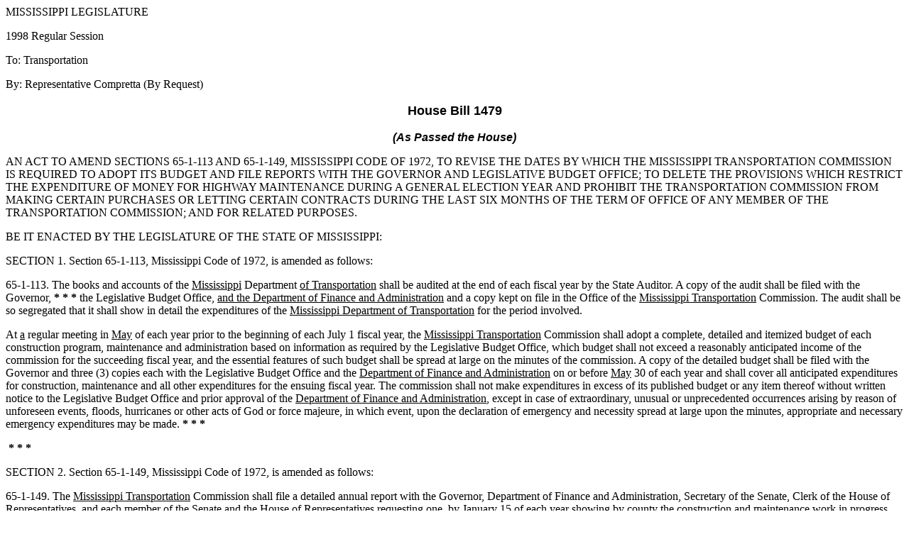

--- FILE ---
content_type: text/html
request_url: https://billstatus.ls.state.ms.us/documents/1998/HB/1400-1499/HB1479PS.htm
body_size: 7030
content:
<HTML>
<HEAD>
<META HTTP-EQUIV="Content-Type" CONTENT="text/html; charset=windows-1252">
<META NAME="Generator" CONTENT="Microsoft Word 97">
<TITLE>HB1479 (As Passed the House) - 1998 Regular Session</TITLE>
</HEAD>
<BODY>

<P>MISSISSIPPI LEGISLATURE</P>
<P>1998 Regular Session</P>
<P>To: Transportation</P>
<P>By: Representative Compretta (By Request)</P>
<B><FONT FACE="Arial" SIZE=4><P ALIGN="CENTER">House Bill 1479</P>
</FONT><I><FONT FACE="Arial"><P ALIGN="CENTER">(As Passed the House)</P>
</B></I></FONT><P>&#9;AN ACT TO AMEND SECTIONS 65-1-113 AND 65-1-149, MISSISSIPPI CODE OF 1972, TO REVISE THE DATES BY WHICH THE MISSISSIPPI TRANSPORTATION COMMISSION IS REQUIRED TO ADOPT ITS BUDGET AND FILE REPORTS WITH THE GOVERNOR AND LEGISLATIVE BUDGET OFFICE; TO DELETE THE PROVISIONS WHICH RESTRICT THE EXPENDITURE OF MONEY FOR HIGHWAY MAINTENANCE DURING A GENERAL ELECTION YEAR AND PROHIBIT THE TRANSPORTATION COMMISSION FROM MAKING CERTAIN PURCHASES OR LETTING CERTAIN CONTRACTS DURING THE LAST SIX MONTHS OF THE TERM OF OFFICE OF ANY MEMBER OF THE TRANSPORTATION COMMISSION; AND FOR RELATED PURPOSES.&nbsp;</P>
<P>&#9;BE IT ENACTED BY THE LEGISLATURE OF THE STATE OF MISSISSIPPI:</P>
<P>&#9;SECTION 1.  Section 65-1-113, Mississippi Code of 1972, is amended as follows:</P>
<P>&#9;65-1-113.  The books and accounts of the <U>Mississippi</U> Department <U>of Transportation</U> shall be audited at the end of each fiscal year by the State Auditor.  A copy of the audit shall be filed with the Governor,<B>&nbsp;*&nbsp;*&nbsp;*</B> the Legislative Budget Office, <U>and the Department of Finance and Administration</U> and a copy kept on file in the Office of the <U>Mississippi Transportation</U> Commission.  The audit shall be so segregated that it shall show in detail the expenditures of the <U>Mississippi Department of Transportation</U> for the period involved.</P>
<P>&#9;At <U>a</U> regular meeting in <U>May</U> of each year prior to the beginning of each July 1 fiscal year, the <U>Mississippi Transportation</U> Commission shall adopt a complete, detailed and itemized budget of each construction program, maintenance and administration based on information as required by the Legislative Budget Office, which budget shall not exceed a reasonably anticipated income of the commission for the succeeding fiscal year, and the essential features of such budget shall be spread at large on the minutes of the commission.  A copy of the detailed budget shall be filed with the Governor and three (3) copies each with the Legislative Budget Office and the <U>Department of Finance and Administration</U> on or before <U>May</U> 30 of each year and shall cover all anticipated expenditures for construction, maintenance and all other expenditures for the ensuing fiscal year.  The commission shall not make expenditures in excess of its published budget or any item thereof without written notice to the Legislative Budget Office and prior approval of the <U>Department of Finance and Administration</U>, except in case of extraordinary, unusual or unprecedented occurrences arising by reason of unforeseen events, floods, hurricanes or other acts of God or force majeure, in which event, upon the declaration of emergency and necessity spread at large upon the minutes, appropriate and necessary emergency expenditures may be made.<B>&nbsp;*&nbsp;*&nbsp;*</B> </P>
<B><P>&nbsp;*&nbsp;*&nbsp;*</P>
</B><P>&#9;SECTION 2.  Section 65-1-149, Mississippi Code of 1972, is amended as follows:</P>
<P>&#9;65-1-149.  The <U>Mississippi Transportation</U> Commission shall file a detailed annual report with the Governor, Department of Finance and Administration, Secretary of the Senate, Clerk of the House of Representatives, and each member of the Senate and the House of Representatives requesting one, by January 15 of each year showing by county the construction and maintenance work in progress, the cost of each project with an indication of specific cost incurred and expenses paid during the fiscal year reported, a list of contracts let, a summary of the bids received, and the name and address of the contractor to whom the contract was awarded in each case.  The annual report of the <U>Transportation</U> Commission shall also contain all receipts and disbursements during the preceding fiscal period and an estimate of the receipts for not less than the next fiscal period, plus the average cost of maintenance of each general type of road and the average cost of construction of the various types of surface.  Any information and recommendations, including proposed legislation which in the opinion of the commission is needed, shall be contained in said report, in addition to any other required by law to be in the annual report of every department, agency or institution.</P>
<P>&#9;In addition to the report hereinabove required, there shall be presented, by January 15 of each year to the Senate Highways and Transportation Committee and to the House Transportation Committee, a report on the projected projects for the next three (3) years outlined in detail sufficient enough to facilitate an accurate assessment of such projects by such committees.</P>
<P>&#9;The <U>Transportation</U> Commission shall adopt a complete, detailed and itemized budget based on information as required by the Legislative Budget Office, which budget shall not exceed a reasonably anticipated income of the commission for the succeeding fiscal year, and the essential features of such budget shall be spread at large on the minutes of the commission.  A copy of the detailed budget shall be filed with the Legislative Budget Office and the Department of Finance and Administration and shall cover all anticipated expenditures for the ensuing fiscal year.  The commission shall not make expenditures in excess of its published budget or any item thereof without written notice to the Legislative Budget Office and prior approval of the Department of Finance and Administration, except in case of extraordinary, unusual or unprecedented occurrences arising by reason of unforeseen events, floods, hurricanes or other Acts of God or force majeure, in which event, upon the declaration of emergency and necessity spread at large upon the minutes, appropriate and necessary emergency expenditures may be made.</P>
<P>&#9;The books and accounts of the <U>Mississippi</U> Department <U>of Transportation</U> shall be audited at the end of each fiscal year by the State Auditor.  A copy of the audit shall be filed with the Governor, the State Auditor, the Legislative Budget Office, the Department of Finance and Administration, and a copy kept on file in the office of the <U>Transportation</U> Commission.  The audit should be so segregated that it shall show in detail the expenditures of the <U>Transportation</U> Department for the period involved.</P>
<B><P>&nbsp;*&nbsp;*&nbsp;*</P>
</B><P>&#9;SECTION 3.  This act shall take effect and be in force from and after its passage.</P></BODY>
</HTML>
